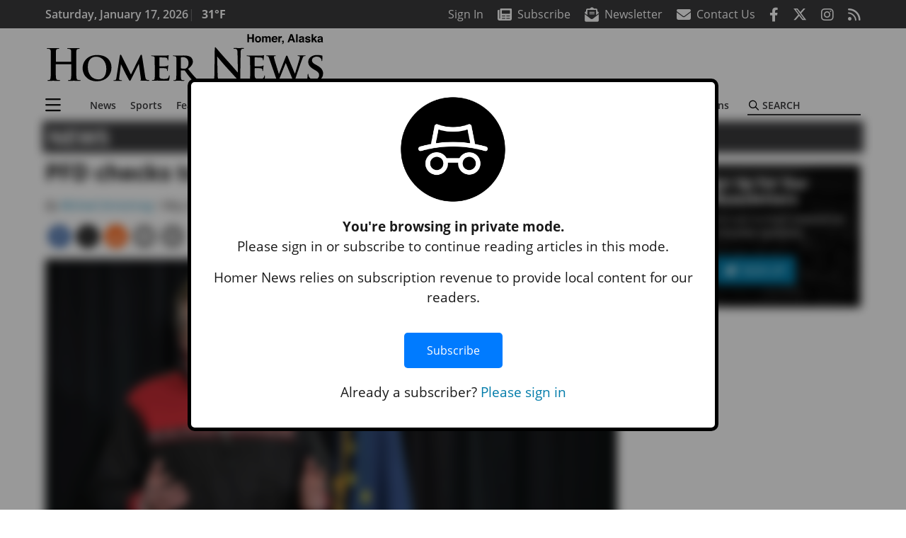

--- FILE ---
content_type: text/html; charset=utf-8
request_url: https://www.google.com/recaptcha/api2/aframe
body_size: 268
content:
<!DOCTYPE HTML><html><head><meta http-equiv="content-type" content="text/html; charset=UTF-8"></head><body><script nonce="ypoUGctRFhOj3YlY1m5w0Q">/** Anti-fraud and anti-abuse applications only. See google.com/recaptcha */ try{var clients={'sodar':'https://pagead2.googlesyndication.com/pagead/sodar?'};window.addEventListener("message",function(a){try{if(a.source===window.parent){var b=JSON.parse(a.data);var c=clients[b['id']];if(c){var d=document.createElement('img');d.src=c+b['params']+'&rc='+(localStorage.getItem("rc::a")?sessionStorage.getItem("rc::b"):"");window.document.body.appendChild(d);sessionStorage.setItem("rc::e",parseInt(sessionStorage.getItem("rc::e")||0)+1);localStorage.setItem("rc::h",'1768689034973');}}}catch(b){}});window.parent.postMessage("_grecaptcha_ready", "*");}catch(b){}</script></body></html>

--- FILE ---
content_type: application/javascript; charset=utf-8
request_url: https://fundingchoicesmessages.google.com/f/AGSKWxV6ZUJt_CR5MpTT8fw6OL7WeVYDjuZfAIZaHGjDtehUxvwmdW4bB3bp1N7ch8yx9XKME9fL3p6-wV5hNoYaAB601kUml9h_Wmcb3oIvb62079d7L98Oiv5uIxb1xwBrrWBJwaHp_VEsHH85VFd1jU-6PQnqRELFRWTekaBjPn16qeu8Gwom3GxPohq9/_/newrightcolad.-ads4.htm/adstream_.ads.zones./ads/leaderboard?
body_size: -1290
content:
window['f9660618-5553-4a99-96a3-0633c2af30a1'] = true;